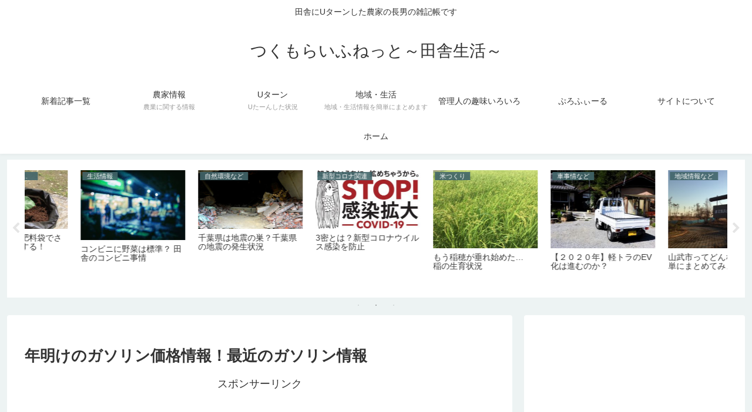

--- FILE ---
content_type: text/html; charset=utf-8
request_url: https://www.google.com/recaptcha/api2/aframe
body_size: 267
content:
<!DOCTYPE HTML><html><head><meta http-equiv="content-type" content="text/html; charset=UTF-8"></head><body><script nonce="9Zc-FgTWm_K-dUfdluTYOQ">/** Anti-fraud and anti-abuse applications only. See google.com/recaptcha */ try{var clients={'sodar':'https://pagead2.googlesyndication.com/pagead/sodar?'};window.addEventListener("message",function(a){try{if(a.source===window.parent){var b=JSON.parse(a.data);var c=clients[b['id']];if(c){var d=document.createElement('img');d.src=c+b['params']+'&rc='+(localStorage.getItem("rc::a")?sessionStorage.getItem("rc::b"):"");window.document.body.appendChild(d);sessionStorage.setItem("rc::e",parseInt(sessionStorage.getItem("rc::e")||0)+1);localStorage.setItem("rc::h",'1769040416652');}}}catch(b){}});window.parent.postMessage("_grecaptcha_ready", "*");}catch(b){}</script></body></html>

--- FILE ---
content_type: application/javascript; charset=utf-8;
request_url: https://dalc.valuecommerce.com/app3?p=885977590&_s=https%3A%2F%2Ftsukumo-life.net%2F%25E5%25B9%25B4%25E6%2598%258E%25E3%2581%2591%25E3%2581%25AE%25E3%2582%25AC%25E3%2582%25BD%25E3%2583%25AA%25E3%2583%25B3%25E4%25BE%25A1%25E6%25A0%25BC%25E6%2583%2585%25E5%25A0%25B1%25EF%25BC%2581%25E6%259C%2580%25E8%25BF%2591%25E3%2581%25AE%25E3%2582%25AC%25E3%2582%25BD%25E3%2583%25AA%25E3%2583%25B3%25E6%2583%2585%25E5%25A0%25B1%2F&vf=iVBORw0KGgoAAAANSUhEUgAAAAMAAAADCAYAAABWKLW%2FAAAAMElEQVQYV2NkFGP4nxGdxbC1fxEDo4we8%2F9PJ90Y%2Fkzew8C4m6vrf8AzG4bzAlYMABUrDp4j3%2BAEAAAAAElFTkSuQmCC
body_size: 5954
content:
vc_linkswitch_callback({"t":"69716a1f","r":"aXFqHwAJ30sDDvdJCooD7AqKBtSKtw","ub":"aXFqHgAMHC4DDvdJCooFuwqKC%2FDG2g%3D%3D","vcid":"[base64]","vcpub":"0.646987","stg.shop.columbia.jp":{"a":"2784814","m":"3343452","g":"a444d9c4100","sp":"utm_source%3Dvc%26utm_medium%3Daffiliate%26utm_campaign%3Dvcmylink%26argument%3DNqhqWCbs%26dmai%3Da59013df992553"},"shopap.lenovo.com":{"a":"2680394","m":"218","g":"eaa4fd5ea9","sp":"cid%3Djp%3Aaffiliate%3Adsry7f"},"hana-yume.net":{"a":"2608748","m":"3032995","g":"5df37e60ca","sp":"utm_source%3Doem%26utm_medium%3Dvc%26utm_campaign%3Dmylink"},"www.jtb.co.jp":{"a":"2549714","m":"2161637","g":"43167cf3bb","sp":"utm_source%3Dvcdom%26utm_medium%3Daffiliate"},"shop.columbia.jp":{"a":"2784814","m":"3343452","g":"a444d9c4100","sp":"utm_source%3Dvc%26utm_medium%3Daffiliate%26utm_campaign%3Dvcmylink%26argument%3DNqhqWCbs%26dmai%3Da59013df992553"},"www.jtbonline.jp":{"a":"2549714","m":"2161637","g":"43167cf3bb","sp":"utm_source%3Dvcdom%26utm_medium%3Daffiliate"},"tsukumo.co.jp":{"a":"2348206","m":"2097626","g":"7f2207138c"},"www-test.daimaru-matsuzakaya.jp":{"a":"2427527","m":"2304640","g":"51e0996b8c"},"tdmpc.biglobe.ne.jp":{"a":"2427527","m":"2304640","g":"51e0996b8c"},"shop.elecom.co.jp":{"a":"2423127","m":"2505544","g":"76f2129b8c"},"www.dadway-onlineshop.com":{"a":"2601229","m":"3024130","g":"d8cde94f8c"},"www3.lenovo.com":{"a":"2680394","m":"218","g":"eaa4fd5ea9","sp":"cid%3Djp%3Aaffiliate%3Adsry7f"},"fudeoh.com":{"a":"2425347","m":"2376577","g":"ef4422798c"},"mediashop.daimaru-matsuzakaya.jp":{"a":"2427527","m":"2304640","g":"51e0996b8c"},"finaldata.jp":{"a":"2884267","m":"2418244","g":"1bdcddec8c"},"www.lenovo.com":{"a":"2680394","m":"218","g":"eaa4fd5ea9","sp":"cid%3Djp%3Aaffiliate%3Adsry7f"},"agent.tech-clips.com":{"a":"2828252","m":"3385574","g":"2c9ad5118c"},"buy.jp":{"a":"2884267","m":"2418244","g":"1bdcddec8c"},"aosstore.jp":{"a":"2884267","m":"2418244","g":"1bdcddec8c"},"mini-shopping.yahoo.co.jp":{"a":"2821580","m":"2201292","g":"8db028b88c"},"vector.co.jp":{"a":"2425375","m":"2296205","g":"7524fb9d8c"},"mbhshop.elecom.co.jp":{"a":"2423127","m":"2505544","g":"76f2129b8c"},"sourcenext.com":{"a":"2425347","m":"2376577","g":"ef4422798c"},"brand.asoview.com":{"a":"2698489","m":"3147096","g":"2d3607b68c"},"www.jtb.co.jp/kokunai_htl":{"a":"2549714","m":"2161637","g":"43167cf3bb","sp":"utm_source%3Dvcdom%26utm_medium%3Daffiliate"},"www.yamada-denkiweb.com":{"a":"2431450","m":"2241345","g":"8c4ee07f8c"},"pocketalk.jp":{"a":"2425347","m":"2376577","g":"ef4422798c"},"kuzefuku.com":{"a":"2813059","m":"3402954","g":"6c5c61378c"},"chou-jimaku.com":{"a":"2425347","m":"2376577","g":"ef4422798c"},"www.frontier-direct.jp":{"a":"2748511","m":"3274554","g":"b8b08b708c"},"www.nec-lavie.jp":{"a":"2807513","m":"3388586","g":"33f20b9db0","sp":"sc_cid%3Djp%3Aaffiliate%3Atgniag"},"paypaymall.yahoo.co.jp":{"a":"2821580","m":"2201292","g":"8db028b88c"},"www-stg.daimaru-matsuzakaya.jp":{"a":"2427527","m":"2304640","g":"51e0996b8c"},"www.syomei.com":{"a":"2670304","m":"3141136","g":"e42c9c4c8c"},"www.molekule.jp":{"a":"2425347","m":"2376577","g":"ef4422798c"},"fudemame.net":{"a":"2425347","m":"2376577","g":"ef4422798c"},"necdirect.jp":{"a":"2807513","m":"3388586","g":"33f20b9db0","sp":"sc_cid%3Djp%3Aaffiliate%3Atgniag"},"check.yamada-denkiweb.com":{"a":"2431450","m":"2241345","g":"8c4ee07f8c"},"shopping.yahoo.co.jp":{"a":"2821580","m":"2201292","g":"8db028b88c"},"azwww.yamada-denkiweb.com":{"a":"2431450","m":"2241345","g":"8c4ee07f8c"},"www.nec.lenovouat.com":{"a":"2807513","m":"3388586","g":"33f20b9db0","sp":"sc_cid%3Djp%3Aaffiliate%3Atgniag"},"approach.yahoo.co.jp":{"a":"2821580","m":"2201292","g":"8db028b88c"},"jtb.co.jp":{"a":"2549714","m":"2161637","g":"43167cf3bb","sp":"utm_source%3Dvcdom%26utm_medium%3Daffiliate"},"pc-seven.co.jp":{"a":"2545336","m":"2883189","g":"4bc64bd08c"},"www.levi.jp":{"a":"2857149","m":"3016733","g":"62a5f39e8c"},"l":4,"p":885977590,"sec.sourcenext.info":{"a":"2425347","m":"2376577","g":"ef4422798c"},"s":3474351,"www.larachristie.jp":{"a":"2808710","m":"3369957","g":"381772918c"},"dom.jtb.co.jp":{"a":"2549714","m":"2161637","g":"43167cf3bb","sp":"utm_source%3Dvcdom%26utm_medium%3Daffiliate"},"levi.jp":{"a":"2857149","m":"3016733","g":"62a5f39e8c"},"www.bk1.jp":{"a":"2684806","m":"2340879","g":"7a926a8ea2","sp":"partnerid%3D02vc01"},"shopping.geocities.jp":{"a":"2821580","m":"2201292","g":"8db028b88c"},"www.stormst.com":{"a":"2485736","m":"614","g":"9f12184188"},"www.jtb.co.jp/kokunai":{"a":"2549714","m":"2161637","g":"43167cf3bb","sp":"utm_source%3Dvcdom%26utm_medium%3Daffiliate"},"nec-lavie.jp":{"a":"2807513","m":"3388586","g":"33f20b9db0","sp":"sc_cid%3Djp%3Aaffiliate%3Atgniag"},"act.gro-fru.net":{"a":"2813059","m":"3402954","g":"6c5c61378c"},"www.asoview.com":{"a":"2698489","m":"3147096","g":"2d3607b68c"},"pi-chiku-park.com":{"a":"2431450","m":"2241345","g":"8c4ee07f8c"},"www3.nec-lavie.jp":{"a":"2807513","m":"3388586","g":"33f20b9db0","sp":"sc_cid%3Djp%3Aaffiliate%3Atgniag"},"meetingowl.jp":{"a":"2425347","m":"2376577","g":"ef4422798c"},"www.cucannetshop.jp":{"a":"2758422","m":"3299567","g":"a1552c9a8c"},"paypaystep.yahoo.co.jp":{"a":"2821580","m":"2201292","g":"8db028b88c"},"honto.jp/ebook":{"a":"2699886","m":"3198763","g":"217d323ab7","sp":"partnerid%3D02vcnew%26cid%3Deu_eb_af_vc"},"honto.jp":{"a":"2684806","m":"2340879","g":"7a926a8ea2","sp":"partnerid%3D02vc01"},"www.daimaru-matsuzakaya.jp":{"a":"2427527","m":"2304640","g":"51e0996b8c"},"www.jtb.co.jp/kokunai_hotel":{"a":"2549714","m":"2161637","g":"43167cf3bb","sp":"utm_source%3Dvcdom%26utm_medium%3Daffiliate"}})